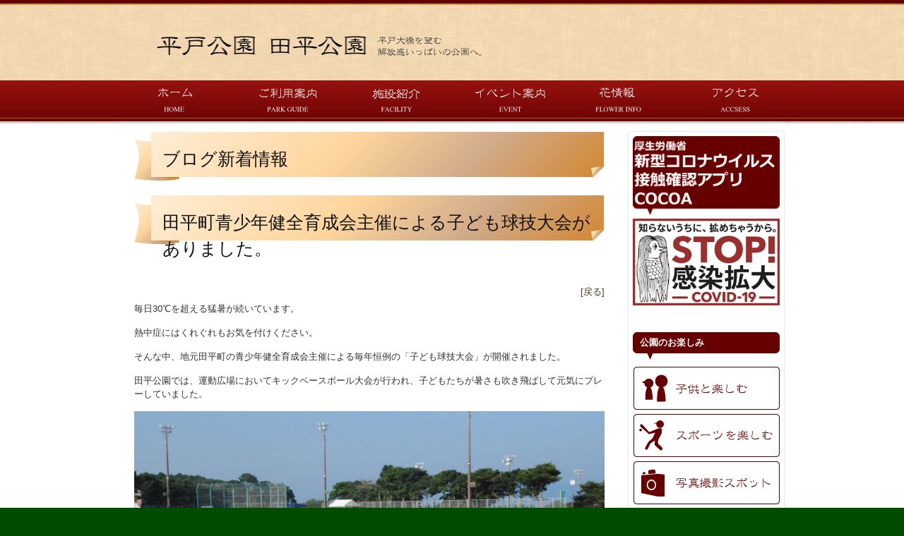

--- FILE ---
content_type: text/html; charset=UTF-8
request_url: http://hirado-tabira.com/blogcate/%E7%94%B0%E5%B9%B3%E7%94%BA%E9%9D%92%E5%B0%91%E5%B9%B4%E5%81%A5%E5%85%A8%E8%82%B2%E6%88%90%E4%BC%9A%E4%B8%BB%E5%82%AC%E3%81%AB%E3%82%88%E3%82%8B%E5%AD%90%E3%81%A9%E3%82%82%E7%90%83%E6%8A%80%E5%A4%A7.html
body_size: 38593
content:
<!DOCTYPE html>
<html lang="ja">
<head>
<meta charset="UTF-8" />
<title>田平町青少年健全育成会主催による子ども球技大会がありました。 | 平戸公園・田平公園</title>
<link rel="profile" href="http://gmpg.org/xfn/11" />
<link rel="stylesheet" type="text/css" media="all" href="http://hirado-tabira.com/wp-content/themes/parkguide/style.css" />
<link rel="pingback" href="http://hirado-tabira.com/xmlrpc.php" />
<script src="http://maps.googleapis.com/maps/api/js?key=AIzaSyARDFKO--pdj9dNtjZxmKC-Z2KhcsSCeDY"></script>
<script src="http://hirado-tabira.com/wp-content/themes/parkguide/js/pml.js"></script>
<script type='text/javascript' src="http://hirado-tabira.com/wp-content/themes/parkguide/js/common.js"></script>

<meta name='robots' content='max-image-preview:large' />
<link rel='dns-prefetch' href='//www.googletagmanager.com' />
<link rel="alternate" type="application/rss+xml" title="平戸公園・田平公園 &raquo; フィード" href="http://hirado-tabira.com/feed" />
<link rel="alternate" type="application/rss+xml" title="平戸公園・田平公園 &raquo; コメントフィード" href="http://hirado-tabira.com/comments/feed" />
<link rel="alternate" title="oEmbed (JSON)" type="application/json+oembed" href="http://hirado-tabira.com/wp-json/oembed/1.0/embed?url=http%3A%2F%2Fhirado-tabira.com%2Fblogcate%2F%25e7%2594%25b0%25e5%25b9%25b3%25e7%2594%25ba%25e9%259d%2592%25e5%25b0%2591%25e5%25b9%25b4%25e5%2581%25a5%25e5%2585%25a8%25e8%2582%25b2%25e6%2588%2590%25e4%25bc%259a%25e4%25b8%25bb%25e5%2582%25ac%25e3%2581%25ab%25e3%2582%2588%25e3%2582%258b%25e5%25ad%2590%25e3%2581%25a9%25e3%2582%2582%25e7%2590%2583%25e6%258a%2580%25e5%25a4%25a7.html" />
<link rel="alternate" title="oEmbed (XML)" type="text/xml+oembed" href="http://hirado-tabira.com/wp-json/oembed/1.0/embed?url=http%3A%2F%2Fhirado-tabira.com%2Fblogcate%2F%25e7%2594%25b0%25e5%25b9%25b3%25e7%2594%25ba%25e9%259d%2592%25e5%25b0%2591%25e5%25b9%25b4%25e5%2581%25a5%25e5%2585%25a8%25e8%2582%25b2%25e6%2588%2590%25e4%25bc%259a%25e4%25b8%25bb%25e5%2582%25ac%25e3%2581%25ab%25e3%2582%2588%25e3%2582%258b%25e5%25ad%2590%25e3%2581%25a9%25e3%2582%2582%25e7%2590%2583%25e6%258a%2580%25e5%25a4%25a7.html&#038;format=xml" />
<style id='wp-img-auto-sizes-contain-inline-css' type='text/css'>
img:is([sizes=auto i],[sizes^="auto," i]){contain-intrinsic-size:3000px 1500px}
/*# sourceURL=wp-img-auto-sizes-contain-inline-css */
</style>
<style id='wp-emoji-styles-inline-css' type='text/css'>

	img.wp-smiley, img.emoji {
		display: inline !important;
		border: none !important;
		box-shadow: none !important;
		height: 1em !important;
		width: 1em !important;
		margin: 0 0.07em !important;
		vertical-align: -0.1em !important;
		background: none !important;
		padding: 0 !important;
	}
/*# sourceURL=wp-emoji-styles-inline-css */
</style>
<style id='wp-block-library-inline-css' type='text/css'>
:root{--wp-block-synced-color:#7a00df;--wp-block-synced-color--rgb:122,0,223;--wp-bound-block-color:var(--wp-block-synced-color);--wp-editor-canvas-background:#ddd;--wp-admin-theme-color:#007cba;--wp-admin-theme-color--rgb:0,124,186;--wp-admin-theme-color-darker-10:#006ba1;--wp-admin-theme-color-darker-10--rgb:0,107,160.5;--wp-admin-theme-color-darker-20:#005a87;--wp-admin-theme-color-darker-20--rgb:0,90,135;--wp-admin-border-width-focus:2px}@media (min-resolution:192dpi){:root{--wp-admin-border-width-focus:1.5px}}.wp-element-button{cursor:pointer}:root .has-very-light-gray-background-color{background-color:#eee}:root .has-very-dark-gray-background-color{background-color:#313131}:root .has-very-light-gray-color{color:#eee}:root .has-very-dark-gray-color{color:#313131}:root .has-vivid-green-cyan-to-vivid-cyan-blue-gradient-background{background:linear-gradient(135deg,#00d084,#0693e3)}:root .has-purple-crush-gradient-background{background:linear-gradient(135deg,#34e2e4,#4721fb 50%,#ab1dfe)}:root .has-hazy-dawn-gradient-background{background:linear-gradient(135deg,#faaca8,#dad0ec)}:root .has-subdued-olive-gradient-background{background:linear-gradient(135deg,#fafae1,#67a671)}:root .has-atomic-cream-gradient-background{background:linear-gradient(135deg,#fdd79a,#004a59)}:root .has-nightshade-gradient-background{background:linear-gradient(135deg,#330968,#31cdcf)}:root .has-midnight-gradient-background{background:linear-gradient(135deg,#020381,#2874fc)}:root{--wp--preset--font-size--normal:16px;--wp--preset--font-size--huge:42px}.has-regular-font-size{font-size:1em}.has-larger-font-size{font-size:2.625em}.has-normal-font-size{font-size:var(--wp--preset--font-size--normal)}.has-huge-font-size{font-size:var(--wp--preset--font-size--huge)}.has-text-align-center{text-align:center}.has-text-align-left{text-align:left}.has-text-align-right{text-align:right}.has-fit-text{white-space:nowrap!important}#end-resizable-editor-section{display:none}.aligncenter{clear:both}.items-justified-left{justify-content:flex-start}.items-justified-center{justify-content:center}.items-justified-right{justify-content:flex-end}.items-justified-space-between{justify-content:space-between}.screen-reader-text{border:0;clip-path:inset(50%);height:1px;margin:-1px;overflow:hidden;padding:0;position:absolute;width:1px;word-wrap:normal!important}.screen-reader-text:focus{background-color:#ddd;clip-path:none;color:#444;display:block;font-size:1em;height:auto;left:5px;line-height:normal;padding:15px 23px 14px;text-decoration:none;top:5px;width:auto;z-index:100000}html :where(.has-border-color){border-style:solid}html :where([style*=border-top-color]){border-top-style:solid}html :where([style*=border-right-color]){border-right-style:solid}html :where([style*=border-bottom-color]){border-bottom-style:solid}html :where([style*=border-left-color]){border-left-style:solid}html :where([style*=border-width]){border-style:solid}html :where([style*=border-top-width]){border-top-style:solid}html :where([style*=border-right-width]){border-right-style:solid}html :where([style*=border-bottom-width]){border-bottom-style:solid}html :where([style*=border-left-width]){border-left-style:solid}html :where(img[class*=wp-image-]){height:auto;max-width:100%}:where(figure){margin:0 0 1em}html :where(.is-position-sticky){--wp-admin--admin-bar--position-offset:var(--wp-admin--admin-bar--height,0px)}@media screen and (max-width:600px){html :where(.is-position-sticky){--wp-admin--admin-bar--position-offset:0px}}

/*# sourceURL=wp-block-library-inline-css */
</style><style id='global-styles-inline-css' type='text/css'>
:root{--wp--preset--aspect-ratio--square: 1;--wp--preset--aspect-ratio--4-3: 4/3;--wp--preset--aspect-ratio--3-4: 3/4;--wp--preset--aspect-ratio--3-2: 3/2;--wp--preset--aspect-ratio--2-3: 2/3;--wp--preset--aspect-ratio--16-9: 16/9;--wp--preset--aspect-ratio--9-16: 9/16;--wp--preset--color--black: #000;--wp--preset--color--cyan-bluish-gray: #abb8c3;--wp--preset--color--white: #fff;--wp--preset--color--pale-pink: #f78da7;--wp--preset--color--vivid-red: #cf2e2e;--wp--preset--color--luminous-vivid-orange: #ff6900;--wp--preset--color--luminous-vivid-amber: #fcb900;--wp--preset--color--light-green-cyan: #7bdcb5;--wp--preset--color--vivid-green-cyan: #00d084;--wp--preset--color--pale-cyan-blue: #8ed1fc;--wp--preset--color--vivid-cyan-blue: #0693e3;--wp--preset--color--vivid-purple: #9b51e0;--wp--preset--color--blue: #0066cc;--wp--preset--color--medium-gray: #666;--wp--preset--color--light-gray: #f1f1f1;--wp--preset--gradient--vivid-cyan-blue-to-vivid-purple: linear-gradient(135deg,rgb(6,147,227) 0%,rgb(155,81,224) 100%);--wp--preset--gradient--light-green-cyan-to-vivid-green-cyan: linear-gradient(135deg,rgb(122,220,180) 0%,rgb(0,208,130) 100%);--wp--preset--gradient--luminous-vivid-amber-to-luminous-vivid-orange: linear-gradient(135deg,rgb(252,185,0) 0%,rgb(255,105,0) 100%);--wp--preset--gradient--luminous-vivid-orange-to-vivid-red: linear-gradient(135deg,rgb(255,105,0) 0%,rgb(207,46,46) 100%);--wp--preset--gradient--very-light-gray-to-cyan-bluish-gray: linear-gradient(135deg,rgb(238,238,238) 0%,rgb(169,184,195) 100%);--wp--preset--gradient--cool-to-warm-spectrum: linear-gradient(135deg,rgb(74,234,220) 0%,rgb(151,120,209) 20%,rgb(207,42,186) 40%,rgb(238,44,130) 60%,rgb(251,105,98) 80%,rgb(254,248,76) 100%);--wp--preset--gradient--blush-light-purple: linear-gradient(135deg,rgb(255,206,236) 0%,rgb(152,150,240) 100%);--wp--preset--gradient--blush-bordeaux: linear-gradient(135deg,rgb(254,205,165) 0%,rgb(254,45,45) 50%,rgb(107,0,62) 100%);--wp--preset--gradient--luminous-dusk: linear-gradient(135deg,rgb(255,203,112) 0%,rgb(199,81,192) 50%,rgb(65,88,208) 100%);--wp--preset--gradient--pale-ocean: linear-gradient(135deg,rgb(255,245,203) 0%,rgb(182,227,212) 50%,rgb(51,167,181) 100%);--wp--preset--gradient--electric-grass: linear-gradient(135deg,rgb(202,248,128) 0%,rgb(113,206,126) 100%);--wp--preset--gradient--midnight: linear-gradient(135deg,rgb(2,3,129) 0%,rgb(40,116,252) 100%);--wp--preset--font-size--small: 13px;--wp--preset--font-size--medium: 20px;--wp--preset--font-size--large: 36px;--wp--preset--font-size--x-large: 42px;--wp--preset--spacing--20: 0.44rem;--wp--preset--spacing--30: 0.67rem;--wp--preset--spacing--40: 1rem;--wp--preset--spacing--50: 1.5rem;--wp--preset--spacing--60: 2.25rem;--wp--preset--spacing--70: 3.38rem;--wp--preset--spacing--80: 5.06rem;--wp--preset--shadow--natural: 6px 6px 9px rgba(0, 0, 0, 0.2);--wp--preset--shadow--deep: 12px 12px 50px rgba(0, 0, 0, 0.4);--wp--preset--shadow--sharp: 6px 6px 0px rgba(0, 0, 0, 0.2);--wp--preset--shadow--outlined: 6px 6px 0px -3px rgb(255, 255, 255), 6px 6px rgb(0, 0, 0);--wp--preset--shadow--crisp: 6px 6px 0px rgb(0, 0, 0);}:where(.is-layout-flex){gap: 0.5em;}:where(.is-layout-grid){gap: 0.5em;}body .is-layout-flex{display: flex;}.is-layout-flex{flex-wrap: wrap;align-items: center;}.is-layout-flex > :is(*, div){margin: 0;}body .is-layout-grid{display: grid;}.is-layout-grid > :is(*, div){margin: 0;}:where(.wp-block-columns.is-layout-flex){gap: 2em;}:where(.wp-block-columns.is-layout-grid){gap: 2em;}:where(.wp-block-post-template.is-layout-flex){gap: 1.25em;}:where(.wp-block-post-template.is-layout-grid){gap: 1.25em;}.has-black-color{color: var(--wp--preset--color--black) !important;}.has-cyan-bluish-gray-color{color: var(--wp--preset--color--cyan-bluish-gray) !important;}.has-white-color{color: var(--wp--preset--color--white) !important;}.has-pale-pink-color{color: var(--wp--preset--color--pale-pink) !important;}.has-vivid-red-color{color: var(--wp--preset--color--vivid-red) !important;}.has-luminous-vivid-orange-color{color: var(--wp--preset--color--luminous-vivid-orange) !important;}.has-luminous-vivid-amber-color{color: var(--wp--preset--color--luminous-vivid-amber) !important;}.has-light-green-cyan-color{color: var(--wp--preset--color--light-green-cyan) !important;}.has-vivid-green-cyan-color{color: var(--wp--preset--color--vivid-green-cyan) !important;}.has-pale-cyan-blue-color{color: var(--wp--preset--color--pale-cyan-blue) !important;}.has-vivid-cyan-blue-color{color: var(--wp--preset--color--vivid-cyan-blue) !important;}.has-vivid-purple-color{color: var(--wp--preset--color--vivid-purple) !important;}.has-black-background-color{background-color: var(--wp--preset--color--black) !important;}.has-cyan-bluish-gray-background-color{background-color: var(--wp--preset--color--cyan-bluish-gray) !important;}.has-white-background-color{background-color: var(--wp--preset--color--white) !important;}.has-pale-pink-background-color{background-color: var(--wp--preset--color--pale-pink) !important;}.has-vivid-red-background-color{background-color: var(--wp--preset--color--vivid-red) !important;}.has-luminous-vivid-orange-background-color{background-color: var(--wp--preset--color--luminous-vivid-orange) !important;}.has-luminous-vivid-amber-background-color{background-color: var(--wp--preset--color--luminous-vivid-amber) !important;}.has-light-green-cyan-background-color{background-color: var(--wp--preset--color--light-green-cyan) !important;}.has-vivid-green-cyan-background-color{background-color: var(--wp--preset--color--vivid-green-cyan) !important;}.has-pale-cyan-blue-background-color{background-color: var(--wp--preset--color--pale-cyan-blue) !important;}.has-vivid-cyan-blue-background-color{background-color: var(--wp--preset--color--vivid-cyan-blue) !important;}.has-vivid-purple-background-color{background-color: var(--wp--preset--color--vivid-purple) !important;}.has-black-border-color{border-color: var(--wp--preset--color--black) !important;}.has-cyan-bluish-gray-border-color{border-color: var(--wp--preset--color--cyan-bluish-gray) !important;}.has-white-border-color{border-color: var(--wp--preset--color--white) !important;}.has-pale-pink-border-color{border-color: var(--wp--preset--color--pale-pink) !important;}.has-vivid-red-border-color{border-color: var(--wp--preset--color--vivid-red) !important;}.has-luminous-vivid-orange-border-color{border-color: var(--wp--preset--color--luminous-vivid-orange) !important;}.has-luminous-vivid-amber-border-color{border-color: var(--wp--preset--color--luminous-vivid-amber) !important;}.has-light-green-cyan-border-color{border-color: var(--wp--preset--color--light-green-cyan) !important;}.has-vivid-green-cyan-border-color{border-color: var(--wp--preset--color--vivid-green-cyan) !important;}.has-pale-cyan-blue-border-color{border-color: var(--wp--preset--color--pale-cyan-blue) !important;}.has-vivid-cyan-blue-border-color{border-color: var(--wp--preset--color--vivid-cyan-blue) !important;}.has-vivid-purple-border-color{border-color: var(--wp--preset--color--vivid-purple) !important;}.has-vivid-cyan-blue-to-vivid-purple-gradient-background{background: var(--wp--preset--gradient--vivid-cyan-blue-to-vivid-purple) !important;}.has-light-green-cyan-to-vivid-green-cyan-gradient-background{background: var(--wp--preset--gradient--light-green-cyan-to-vivid-green-cyan) !important;}.has-luminous-vivid-amber-to-luminous-vivid-orange-gradient-background{background: var(--wp--preset--gradient--luminous-vivid-amber-to-luminous-vivid-orange) !important;}.has-luminous-vivid-orange-to-vivid-red-gradient-background{background: var(--wp--preset--gradient--luminous-vivid-orange-to-vivid-red) !important;}.has-very-light-gray-to-cyan-bluish-gray-gradient-background{background: var(--wp--preset--gradient--very-light-gray-to-cyan-bluish-gray) !important;}.has-cool-to-warm-spectrum-gradient-background{background: var(--wp--preset--gradient--cool-to-warm-spectrum) !important;}.has-blush-light-purple-gradient-background{background: var(--wp--preset--gradient--blush-light-purple) !important;}.has-blush-bordeaux-gradient-background{background: var(--wp--preset--gradient--blush-bordeaux) !important;}.has-luminous-dusk-gradient-background{background: var(--wp--preset--gradient--luminous-dusk) !important;}.has-pale-ocean-gradient-background{background: var(--wp--preset--gradient--pale-ocean) !important;}.has-electric-grass-gradient-background{background: var(--wp--preset--gradient--electric-grass) !important;}.has-midnight-gradient-background{background: var(--wp--preset--gradient--midnight) !important;}.has-small-font-size{font-size: var(--wp--preset--font-size--small) !important;}.has-medium-font-size{font-size: var(--wp--preset--font-size--medium) !important;}.has-large-font-size{font-size: var(--wp--preset--font-size--large) !important;}.has-x-large-font-size{font-size: var(--wp--preset--font-size--x-large) !important;}
/*# sourceURL=global-styles-inline-css */
</style>

<style id='classic-theme-styles-inline-css' type='text/css'>
/*! This file is auto-generated */
.wp-block-button__link{color:#fff;background-color:#32373c;border-radius:9999px;box-shadow:none;text-decoration:none;padding:calc(.667em + 2px) calc(1.333em + 2px);font-size:1.125em}.wp-block-file__button{background:#32373c;color:#fff;text-decoration:none}
/*# sourceURL=/wp-includes/css/classic-themes.min.css */
</style>
<link rel='stylesheet' id='weatherhacks-css' href='http://hirado-tabira.com/wp-content/plugins/wp-weatherhacks/style.css?ver=1438588326' type='text/css' media='all' />
<link rel='stylesheet' id='twentyten-block-style-css' href='http://hirado-tabira.com/wp-content/themes/twentyten/blocks.css?ver=20230627' type='text/css' media='all' />

<!-- Site Kit によって追加された Google タグ（gtag.js）スニペット -->

<!-- Google アナリティクス スニペット (Site Kit が追加) -->
<script type="text/javascript" src="https://www.googletagmanager.com/gtag/js?id=GT-MBG48RJ" id="google_gtagjs-js" async></script>
<script type="text/javascript" id="google_gtagjs-js-after">
/* <![CDATA[ */
window.dataLayer = window.dataLayer || [];function gtag(){dataLayer.push(arguments);}
gtag("set","linker",{"domains":["hirado-tabira.com"]});
gtag("js", new Date());
gtag("set", "developer_id.dZTNiMT", true);
gtag("config", "GT-MBG48RJ");
//# sourceURL=google_gtagjs-js-after
/* ]]> */
</script>

<!-- Site Kit によって追加された終了 Google タグ（gtag.js）スニペット -->
<link rel="https://api.w.org/" href="http://hirado-tabira.com/wp-json/" /><link rel="alternate" title="JSON" type="application/json" href="http://hirado-tabira.com/wp-json/wp/v2/posts/11530" /><link rel="EditURI" type="application/rsd+xml" title="RSD" href="http://hirado-tabira.com/xmlrpc.php?rsd" />
<meta name="generator" content="WordPress 6.9" />
<link rel="canonical" href="http://hirado-tabira.com/blogcate/%e7%94%b0%e5%b9%b3%e7%94%ba%e9%9d%92%e5%b0%91%e5%b9%b4%e5%81%a5%e5%85%a8%e8%82%b2%e6%88%90%e4%bc%9a%e4%b8%bb%e5%82%ac%e3%81%ab%e3%82%88%e3%82%8b%e5%ad%90%e3%81%a9%e3%82%82%e7%90%83%e6%8a%80%e5%a4%a7.html" />
<link rel='shortlink' href='http://hirado-tabira.com/?p=11530' />
<meta name="generator" content="Site Kit by Google 1.130.0" /><style type="text/css" id="custom-background-css">
body.custom-background { background-color: #024c00; }
</style>
	<link rel="icon" href="http://hirado-tabira.com/wp-content/uploads/2023/06/cropped-image-32x32.jpg" sizes="32x32" />
<link rel="icon" href="http://hirado-tabira.com/wp-content/uploads/2023/06/cropped-image-192x192.jpg" sizes="192x192" />
<link rel="apple-touch-icon" href="http://hirado-tabira.com/wp-content/uploads/2023/06/cropped-image-180x180.jpg" />
<meta name="msapplication-TileImage" content="http://hirado-tabira.com/wp-content/uploads/2023/06/cropped-image-270x270.jpg" />
</head>

<body class="wp-singular post-template-default single single-post postid-11530 single-format-standard custom-background wp-theme-twentyten wp-child-theme-parkguide metaslider-plugin">

<div id="wrapper" class="hfeed">

	<div id="main">

		<div id="globalHeader">

			<div class="siteTitle clearfix">

				
				<div id="siteLogo"><a href="http://hirado-tabira.com/" title="平戸公園・田平公園" rel="home"><img src="http://hirado-tabira.com/wp-content/themes/parkguide/images/header_logo.png" alt="平戸公園・田平公園" width="365" height="100" /></a></div>
				<div id="siteLogoSub">

<img src="http://hirado-tabira.com/wp-content/themes/parkguide/images/header_copy.png" alt="平戸大橋を望む開放感いっぱいの公園へ" width="150" height="100" /></div>
			</div>




			
<div class="skip-link screen-reader-text"><a href="#content" title="コンテンツへ移動">コンテンツへ移動</a></div>
			
<ul id="globalNavigation">
				<li><a href="http://hirado-tabira.com/"><img src="http://hirado-tabira.com/wp-content/themes/parkguide/images/gnavi01_out.png" alt="ホーム" title="ホーム" width="157" height="61" /></a></li>
				<li><a href="http://hirado-tabira.com/about"><img src="http://hirado-tabira.com/wp-content/themes/parkguide/images/gnavi02_out.png" alt="ご利用案内" title="ご利用案内" width="157" height="61" /></a></li>
				<li><a href="http://hirado-tabira.com/facilities"><img src="http://hirado-tabira.com/wp-content/themes/parkguide/images/gnavi03_out.png" alt="施設紹介" title="施設紹介" width="157" height="61" /></a></li>
				<li><a href="http://hirado-tabira.com/eventpage"><img src="http://hirado-tabira.com/wp-content/themes/parkguide/images/gnavi04_out.png" alt="イベント案内" title="イベント案内" width="157" height="61" /></a></li>
				<li><a href="http://hirado-tabira.com/flowercalendar"><img src="http://hirado-tabira.com/wp-content/themes/parkguide/images/gnavi05_out.png" alt="花ごよみ" title="花ごよみ" width="157" height="61" /></a></li>
				<li class="gNaviEnd"><a href="http://hirado-tabira.com/access"><img src="http://hirado-tabira.com/wp-content/themes/parkguide/images/gnavi06_out.png" alt="アクセス" title="アクセス" width="159" height="61" /></a></li>
			</ul>
				</div>
		<div id="container">
			<div id="content" role="main">

			


	<div id="post-11530" class="post-11530 post type-post status-publish format-standard hentry category-blogcate category-info">

<h1>ブログ新着情報</h1>

		<h1 class="entry-title-post">田平町青少年健全育成会主催による子ども球技大会がありました。</h1>
    <div class="historyBack"><a href="javascript:history.back()">[戻る]</a></div>
		<div class="entry-content">


<p>毎日30℃を超える猛暑が続いています。</p>
<p>熱中症にはくれぐれもお気を付けください。</p>
<p>そんな中、地元田平町の青少年健全育成会主催による毎年恒例の「子ども球技大会」が開催されました。</p>
<p>田平公園では、運動広場においてキックベースボール大会が行われ、子どもたちが暑さも吹き飛ばして元気にプレーしていました。</p>
<p><img fetchpriority="high" decoding="async" class="alignnone size-full wp-image-11531" src="http://hirado-tabira.com/wp-content/uploads/2019/08/DSC_0042.jpg" alt="" width="720" height="481" srcset="http://hirado-tabira.com/wp-content/uploads/2019/08/DSC_0042.jpg 720w, http://hirado-tabira.com/wp-content/uploads/2019/08/DSC_0042-300x200.jpg 300w" sizes="(max-width: 720px) 100vw, 720px" /> <img decoding="async" class="alignnone size-full wp-image-11532" src="http://hirado-tabira.com/wp-content/uploads/2019/08/DSC_0047.jpg" alt="" width="720" height="481" srcset="http://hirado-tabira.com/wp-content/uploads/2019/08/DSC_0047.jpg 720w, http://hirado-tabira.com/wp-content/uploads/2019/08/DSC_0047-300x200.jpg 300w" sizes="(max-width: 720px) 100vw, 720px" /> <img decoding="async" class="alignnone size-full wp-image-11533" src="http://hirado-tabira.com/wp-content/uploads/2019/08/DSC_0050.jpg" alt="" width="720" height="481" srcset="http://hirado-tabira.com/wp-content/uploads/2019/08/DSC_0050.jpg 720w, http://hirado-tabira.com/wp-content/uploads/2019/08/DSC_0050-300x200.jpg 300w" sizes="(max-width: 720px) 100vw, 720px" /> <img loading="lazy" decoding="async" class="alignnone size-full wp-image-11534" src="http://hirado-tabira.com/wp-content/uploads/2019/08/20190804_083353_006_saved.jpg" alt="" width="720" height="405" srcset="http://hirado-tabira.com/wp-content/uploads/2019/08/20190804_083353_006_saved.jpg 720w, http://hirado-tabira.com/wp-content/uploads/2019/08/20190804_083353_006_saved-300x169.jpg 300w" sizes="auto, (max-width: 720px) 100vw, 720px" /> <img loading="lazy" decoding="async" class="alignnone size-full wp-image-11535" src="http://hirado-tabira.com/wp-content/uploads/2019/08/20190804_083956.jpg" alt="" width="720" height="405" srcset="http://hirado-tabira.com/wp-content/uploads/2019/08/20190804_083956.jpg 720w, http://hirado-tabira.com/wp-content/uploads/2019/08/20190804_083956-300x169.jpg 300w" sizes="auto, (max-width: 720px) 100vw, 720px" /></p>
<p>平戸・田平公園管理事務所は、地元のイベントを積極的に支援しています。</p>
<p>&nbsp;</p>


		</div>
	</div>

<div>
<a href="https://twitter.com/share" class="twitter-share-button" data-lang="ja">ツイート</a>
</div>
<script>!function(d,s,id){var js,fjs=d.getElementsByTagName(s)[0];if(!d.getElementById(id)){js=d.createElement(s);js.id=id;js.src="//platform.twitter.com/widgets.js";fjs.parentNode.insertBefore(js,fjs);}}(document,"script","twitter-wjs");</script>

<iframe src="//www.facebook.com/plugins/like.php?href=http://hirado-tabira.com/blogcate/%e7%94%b0%e5%b9%b3%e7%94%ba%e9%9d%92%e5%b0%91%e5%b9%b4%e5%81%a5%e5%85%a8%e8%82%b2%e6%88%90%e4%bc%9a%e4%b8%bb%e5%82%ac%e3%81%ab%e3%82%88%e3%82%8b%e5%ad%90%e3%81%a9%e3%82%82%e7%90%83%e6%8a%80%e5%a4%a7.html&amp;send=false&amp;layout=button_count&amp;width=450&amp;show_faces=false&amp;font=arial&amp;colorscheme=light&amp;action=like&amp;height=21&amp;appId=238820839595996" scrolling="no" frameborder="0" style="border:none; overflow:hidden; width:450px; height:21px;" allowTransparency="true"></iframe>


<style>#wp_skitter { display: none }</style>
			</div><!-- #content -->
		</div><!-- #container -->

	<div id="widget">
		<div id="primary" class="widget-area" role="complementary">
			<ul class="xoxo">

<li id="text-7" class="widget-container widget_text">			<div class="textwidget"><p><a href="http://hirado-tabira.com/%e6%9c%aa%e5%88%86%e9%a1%9e/%e6%96%b0%e5%9e%8b%e3%82%b3%e3%83%ad%e3%83%8a%e3%82%a6%e3%82%a4%e3%83%ab%e3%82%b9%e6%8e%a5%e8%a7%a6%e7%a2%ba%e8%aa%8d%e3%82%a2%e3%83%97%e3%83%aa%ef%bc%88cocoa%ef%bc%89%e3%81%ab%e3%81%a4%e3%81%84.html" target="_blank" rel="noopener"><img loading="lazy" decoding="async" class="alignnone wp-image-11845 size-full" src="http://hirado-tabira.com/wp-content/uploads/2020/07/田平接触確認アプリ.png" alt="" width="470" height="253" srcset="http://hirado-tabira.com/wp-content/uploads/2020/07/田平接触確認アプリ.png 470w, http://hirado-tabira.com/wp-content/uploads/2020/07/田平接触確認アプリ-300x161.png 300w" sizes="auto, (max-width: 470px) 100vw, 470px" /></a> <a href="http://hirado-tabira.com/%e6%9c%aa%e5%88%86%e9%a1%9e/%e6%96%b0%e5%9e%8b%e3%82%b3%e3%83%ad%e3%83%8a%e3%82%a6%e3%82%a4%e3%83%ab%e3%82%b9%e6%8e%a5%e8%a7%a6%e7%a2%ba%e8%aa%8d%e3%82%a2%e3%83%97%e3%83%aa%ef%bc%88cocoa%ef%bc%89%e3%81%ab%e3%81%a4%e3%81%84.html" target="_blank" rel="noopener"><img loading="lazy" decoding="async" class="alignnone size-full wp-image-11842" src="http://hirado-tabira.com/wp-content/uploads/2020/07/coronastop-1.png" alt="" width="311" height="184" srcset="http://hirado-tabira.com/wp-content/uploads/2020/07/coronastop-1.png 311w, http://hirado-tabira.com/wp-content/uploads/2020/07/coronastop-1-300x177.png 300w" sizes="auto, (max-width: 311px) 100vw, 311px" /></a></p>
</div>
		</li><li id="text-2" class="widget-container widget_text"><h3 class="widget-title">公園のお楽しみ</h3>			<div class="textwidget"><ul class="playMenu">

<li>
<a href="http://hirado-tabira.com/enjoychild">
<img src="/wp-content/themes/parkguide/images/child.png" alt="子供と楽しむ" width="208" height="63" /></a>
</li>

<li>
<a href="http://hirado-tabira.com/sports">
<img src="/wp-content/themes/parkguide/images/sports.png" alt="スポーツを楽しむ" width="208" height="63" /></a>
</li>

<li>
<a href="http://hirado-tabira.com/photospot"><img src="/wp-content/themes/parkguide/images/photo.png" alt="写真撮影スポット" width="208" height="63" /></a>
</li>

<li>
<a href="http://hirado-tabira.com/sightseeing">
<img src="/wp-content/themes/parkguide/images/kankou.png" alt="平戸観光を楽しむ" width="208" height="63" /></a></li>
</div>
		</li>			</ul>
		</div><!-- #primary .widget-area -->

		<div class="widget-area">

			<h3 class="widget-title">公園情報</h3>

			<ul class="bannerList">

				<li><a href="http://hirado-tabira.com/blogpage" title="ブログ"><img src="http://hirado-tabira.com/wp-content/themes/parkguide/images/banner_blog.png" alt="ブログ" width="208" height="63" /></a></li>

				<li class="listEnd"><a href="http://hirado-tabira.com/vo" title="ボランティア活動"><img src="http://hirado-tabira.com/wp-content/themes/parkguide/images/borantia.png" alt="ボランティア活動" width="208" height="63" /></a></li>

				<li> 
<a href="http://hirado-tabira.com/gaiyo" title="ブログ"><img src="http://hirado-tabira.com/wp-content/themes/parkguide/images/parkconcept.png" alt="ブログ" width="208" height="63" /></a>
</li>
				<li>
<a href="http://hirado-tabira.com/wp-content/themes/parkguide/images/mpdf.pdf" title="マップ">
<img src="http://hirado-tabira.com/wp-content/themes/parkguide/images/mapinfo.jpg" alt="マップ" width="208" height="63" /></a>
</li>
			
</ul>
		</div>
	</div><!-- #widget -->	</div><!-- #main -->
	<div class="pageTop"><a href="#globalHeader">ページトップ</a></div>
</div><!-- #wrapper -->
<div id="footer" role="contentinfo">
	<div id="colophon">



			<div id="footer-widget-area" role="complementary">

				<div id="first" class="widget-area">
					<ul class="xoxo">
						<li id="nav_menu-6" class="widget-container widget_nav_menu"><h3 class="widget-title">ご利用案内</h3><div class="menu-use-container"><ul id="menu-use" class="menu"><li id="menu-item-9303" class="menu-item menu-item-type-post_type menu-item-object-page menu-item-9303"><a href="http://hirado-tabira.com/about">ご利用案内</a></li>
<li id="menu-item-9314" class="menu-item menu-item-type-post_type menu-item-object-page menu-item-9314"><a href="http://hirado-tabira.com/apply">利用申し込み</a></li>
</ul></div></li><li id="nav_menu-7" class="widget-container widget_nav_menu"><h3 class="widget-title">施設紹介</h3><div class="menu-facilities-container"><ul id="menu-facilities" class="menu"><li id="menu-item-9317" class="menu-item menu-item-type-post_type menu-item-object-page menu-item-9317"><a href="http://hirado-tabira.com/facilities">施設紹介</a></li>
</ul></div></li>					</ul>
				</div><!-- #first .widget-area -->

				<div id="second" class="widget-area">
					<ul class="xoxo">
						<li id="nav_menu-8" class="widget-container widget_nav_menu"><h3 class="widget-title">イベント案内</h3><div class="menu-event-container"><ul id="menu-event" class="menu"><li id="menu-item-9298" class="menu-item menu-item-type-post_type menu-item-object-page menu-item-9298"><a href="http://hirado-tabira.com/eventpage">イベント案内</a></li>
</ul></div></li><li id="nav_menu-9" class="widget-container widget_nav_menu"><h3 class="widget-title">花ごよみ</h3><div class="menu-flowercalendar-container"><ul id="menu-flowercalendar" class="menu"><li id="menu-item-9312" class="menu-item menu-item-type-post_type menu-item-object-page menu-item-9312"><a href="http://hirado-tabira.com/flowercalendar">花情報</a></li>
</ul></div></li><li id="nav_menu-10" class="widget-container widget_nav_menu"><h3 class="widget-title">アクセス</h3><div class="menu-access-container"><ul id="menu-access" class="menu"><li id="menu-item-9304" class="menu-item menu-item-type-post_type menu-item-object-page menu-item-9304"><a href="http://hirado-tabira.com/access">アクセス</a></li>
</ul></div></li>					</ul>
				</div><!-- #second .widget-area -->

				<div id="third" class="widget-area">
					<ul class="xoxo">
						<li id="nav_menu-11" class="widget-container widget_nav_menu"><h3 class="widget-title">公園のお楽しみ</h3><div class="menu-user-container"><ul id="menu-user" class="menu"><li id="menu-item-9305" class="menu-item menu-item-type-post_type menu-item-object-page menu-item-9305"><a href="http://hirado-tabira.com/enjoychild">子どもと楽しむ</a></li>
<li id="menu-item-9318" class="menu-item menu-item-type-post_type menu-item-object-page menu-item-9318"><a href="http://hirado-tabira.com/sports">スポーツを楽しむ</a></li>
<li id="menu-item-9320" class="menu-item menu-item-type-post_type menu-item-object-page menu-item-9320"><a href="http://hirado-tabira.com/photospot">写真撮影スポット</a></li>
<li id="menu-item-9319" class="menu-item menu-item-type-post_type menu-item-object-page menu-item-9319"><a href="http://hirado-tabira.com/sightseeing">平戸観光を楽しむ</a></li>
</ul></div></li>					</ul>
				</div><!-- #third .widget-area -->

				<div id="fourth" class="widget-area">
					<ul class="xoxo">
						<li id="nav_menu-12" class="widget-container widget_nav_menu"><h3 class="widget-title">公園情報</h3><div class="menu-more-container"><ul id="menu-more" class="menu"><li id="menu-item-9324" class="menu-item menu-item-type-post_type menu-item-object-page menu-item-9324"><a href="http://hirado-tabira.com/blogpage">スタッフブログ</a></li>
<li id="menu-item-9322" class="menu-item menu-item-type-post_type menu-item-object-page menu-item-9322"><a href="http://hirado-tabira.com/vo">ボランティア</a></li>
<li id="menu-item-9307" class="menu-item menu-item-type-post_type menu-item-object-page menu-item-9307"><a href="http://hirado-tabira.com/gaiyo">公園の概要</a></li>
<li id="menu-item-12372" class="menu-item menu-item-type-custom menu-item-object-custom menu-item-12372"><a href="https://www.facebook.com/tabirapark/">Facebook</a></li>
</ul></div></li><li id="nav_menu-13" class="widget-container widget_nav_menu"><h3 class="widget-title">長崎県立総合運動公園</h3><div class="menu-more-container"><ul id="menu-more-1" class="menu"><li class="menu-item menu-item-type-post_type menu-item-object-page menu-item-9324"><a href="http://hirado-tabira.com/blogpage">スタッフブログ</a></li>
<li class="menu-item menu-item-type-post_type menu-item-object-page menu-item-9322"><a href="http://hirado-tabira.com/vo">ボランティア</a></li>
<li class="menu-item menu-item-type-post_type menu-item-object-page menu-item-9307"><a href="http://hirado-tabira.com/gaiyo">公園の概要</a></li>
<li class="menu-item menu-item-type-custom menu-item-object-custom menu-item-12372"><a href="https://www.facebook.com/tabirapark/">Facebook</a></li>
</ul></div></li>					</ul>
				</div><!-- #fourth .widget-area -->

			</div><!-- #footer-widget-area -->
<div id="footerSiteInfo">

<div class="changeMobile">

<img src="http://hirado-tabira.com/wp-content/themes/parkguide/images/footer_logo.png" alt="平戸・田平公園ロゴ"　width="195" height="26" />

</div>

<address>連絡先:　平戸・田平公園管理事務所<br />住所: 〒859-4824平戸市田平町小手田免823-1<br />TEL: 0950-57-0309</address>
		
<div style="margin-top:5px;">
<a href="mailto:&#116;&#97;&#98;&#105;&#114;&#97;&#104;&#105;&#114;&#97;&#100;&#111;&#107;&#111;&#101;&#110;&#64;&#99;&#104;&#105;&#109;&#101;&#46;&#111;&#99;&#110;&#46;&#110;&#101;&#46;&#106;&#112;">
<img src="http://hirado-tabira.com/wp-content/themes/parkguide/images/mailimg.png" /></a> 
</div>

</div><!-- #footerSiteInfo -->


		<div class="copyright">Copyright&copy; 2013. 一般社団法人長崎県公園緑地協会. All rights reserved.</div>
	</div><!-- #colophon -->
</div><!-- #footer -->
<script type="speculationrules">
{"prefetch":[{"source":"document","where":{"and":[{"href_matches":"/*"},{"not":{"href_matches":["/wp-*.php","/wp-admin/*","/wp-content/uploads/*","/wp-content/*","/wp-content/plugins/*","/wp-content/themes/parkguide/*","/wp-content/themes/twentyten/*","/*\\?(.+)"]}},{"not":{"selector_matches":"a[rel~=\"nofollow\"]"}},{"not":{"selector_matches":".no-prefetch, .no-prefetch a"}}]},"eagerness":"conservative"}]}
</script>
<script id="wp-emoji-settings" type="application/json">
{"baseUrl":"https://s.w.org/images/core/emoji/17.0.2/72x72/","ext":".png","svgUrl":"https://s.w.org/images/core/emoji/17.0.2/svg/","svgExt":".svg","source":{"concatemoji":"http://hirado-tabira.com/wp-includes/js/wp-emoji-release.min.js?ver=6.9"}}
</script>
<script type="module">
/* <![CDATA[ */
/*! This file is auto-generated */
const a=JSON.parse(document.getElementById("wp-emoji-settings").textContent),o=(window._wpemojiSettings=a,"wpEmojiSettingsSupports"),s=["flag","emoji"];function i(e){try{var t={supportTests:e,timestamp:(new Date).valueOf()};sessionStorage.setItem(o,JSON.stringify(t))}catch(e){}}function c(e,t,n){e.clearRect(0,0,e.canvas.width,e.canvas.height),e.fillText(t,0,0);t=new Uint32Array(e.getImageData(0,0,e.canvas.width,e.canvas.height).data);e.clearRect(0,0,e.canvas.width,e.canvas.height),e.fillText(n,0,0);const a=new Uint32Array(e.getImageData(0,0,e.canvas.width,e.canvas.height).data);return t.every((e,t)=>e===a[t])}function p(e,t){e.clearRect(0,0,e.canvas.width,e.canvas.height),e.fillText(t,0,0);var n=e.getImageData(16,16,1,1);for(let e=0;e<n.data.length;e++)if(0!==n.data[e])return!1;return!0}function u(e,t,n,a){switch(t){case"flag":return n(e,"\ud83c\udff3\ufe0f\u200d\u26a7\ufe0f","\ud83c\udff3\ufe0f\u200b\u26a7\ufe0f")?!1:!n(e,"\ud83c\udde8\ud83c\uddf6","\ud83c\udde8\u200b\ud83c\uddf6")&&!n(e,"\ud83c\udff4\udb40\udc67\udb40\udc62\udb40\udc65\udb40\udc6e\udb40\udc67\udb40\udc7f","\ud83c\udff4\u200b\udb40\udc67\u200b\udb40\udc62\u200b\udb40\udc65\u200b\udb40\udc6e\u200b\udb40\udc67\u200b\udb40\udc7f");case"emoji":return!a(e,"\ud83e\u1fac8")}return!1}function f(e,t,n,a){let r;const o=(r="undefined"!=typeof WorkerGlobalScope&&self instanceof WorkerGlobalScope?new OffscreenCanvas(300,150):document.createElement("canvas")).getContext("2d",{willReadFrequently:!0}),s=(o.textBaseline="top",o.font="600 32px Arial",{});return e.forEach(e=>{s[e]=t(o,e,n,a)}),s}function r(e){var t=document.createElement("script");t.src=e,t.defer=!0,document.head.appendChild(t)}a.supports={everything:!0,everythingExceptFlag:!0},new Promise(t=>{let n=function(){try{var e=JSON.parse(sessionStorage.getItem(o));if("object"==typeof e&&"number"==typeof e.timestamp&&(new Date).valueOf()<e.timestamp+604800&&"object"==typeof e.supportTests)return e.supportTests}catch(e){}return null}();if(!n){if("undefined"!=typeof Worker&&"undefined"!=typeof OffscreenCanvas&&"undefined"!=typeof URL&&URL.createObjectURL&&"undefined"!=typeof Blob)try{var e="postMessage("+f.toString()+"("+[JSON.stringify(s),u.toString(),c.toString(),p.toString()].join(",")+"));",a=new Blob([e],{type:"text/javascript"});const r=new Worker(URL.createObjectURL(a),{name:"wpTestEmojiSupports"});return void(r.onmessage=e=>{i(n=e.data),r.terminate(),t(n)})}catch(e){}i(n=f(s,u,c,p))}t(n)}).then(e=>{for(const n in e)a.supports[n]=e[n],a.supports.everything=a.supports.everything&&a.supports[n],"flag"!==n&&(a.supports.everythingExceptFlag=a.supports.everythingExceptFlag&&a.supports[n]);var t;a.supports.everythingExceptFlag=a.supports.everythingExceptFlag&&!a.supports.flag,a.supports.everything||((t=a.source||{}).concatemoji?r(t.concatemoji):t.wpemoji&&t.twemoji&&(r(t.twemoji),r(t.wpemoji)))});
//# sourceURL=http://hirado-tabira.com/wp-includes/js/wp-emoji-loader.min.js
/* ]]> */
</script>
</body>
</html>

--- FILE ---
content_type: application/javascript
request_url: http://hirado-tabira.com/wp-content/themes/parkguide/js/common.js
body_size: 3882
content:
/*
 update 2011.08.16
 H.Nishioka
*/



/* rollover
--------------------------------------------------------------------------*/

function imgRollOver() {
	if(document.getElementsByTagName) {
		var images = document.getElementsByTagName("img");
		for(var i=0; i < images.length; i++) {
			if(images[i].getAttribute("src") && images[i].getAttribute("src").match("_out.")){
				images[i].onmouseover = function() {this.setAttribute("src", this.getAttribute("src").replace("_out.", "_ovr."));}
				images[i].onmouseout = function() {this.setAttribute("src", this.getAttribute("src").replace("_ovr.", "_out."));}
			}
		}
	}
}
if(window.addEventListener) {window.addEventListener("load", imgRollOver, false);}
else if(window.attachEvent) {window.attachEvent("onload", imgRollOver);}


/*Google Analytics
--------------------------------------------------------------------------*/


/*--------------------------------------------------------------------------
 *  Smooth Scroller Script, version 1.0.1
 *  (c) 2007 Dezinerfolio Inc. <midart@gmail.com>
 *
 *  For details, please check the website : http://dezinerfolio.com/
 *
 *  Modified by revulo : http://www.revulo.com/
 *              rocky  : http://ht07.com/division/pukiwiki/
/*--------------------------------------------------------------------------*/

Scroller = {
	// control the speed of the scroller.
	// dont change it here directly, please use Scroller.speed=50;
	speed:7,

	// returns the Y position of the div
	gy: function (d) {
		gy = d.offsetTop
		if (d.offsetParent) while (d = d.offsetParent) gy += d.offsetTop
		return gy
	},

	// returns the current scroll position
	scrollTop: function (){
		body=document.body
		d=document.documentElement
		if (body && body.scrollTop) return body.scrollTop
		if (d && d.scrollTop) return d.scrollTop
		if (window.pageYOffset) return window.pageYOffset
		return 0
	},

	// attach an event for an element
	// (element, type, function)
	add: function(event, body, d) {
		if (event.addEventListener) return event.addEventListener(body, d,false)
		if (event.attachEvent) return event.attachEvent('on'+body, d)
	},

	// kill an event of an element
	end: function(e){
		if (window.event) {
			window.event.cancelBubble = true
			window.event.returnValue = false
	  		return;
		}
		if (e.preventDefault && e.stopPropagation) {
		  e.preventDefault()
		  e.stopPropagation()
		}
	},
	
	// move the scroll bar to the particular div.
	scroll: function(d){
		i = window.innerHeight || document.documentElement.clientHeight;
		h=document.body.scrollHeight;
		a = Scroller.scrollTop()
		if (d>a) {
			if (d>h-i) d = h-i;
			a += Math.ceil((d-a)/Scroller.speed);
		}
		else
			a = a+(d-a)/Scroller.speed;
		window.scrollTo(0,a)
	  	if(a==d || Scroller.offsetTop==a)clearInterval(Scroller.interval)
	  	Scroller.offsetTop=a
	},
	// initializer that adds the renderer to the onload function of the window
	init: function(){
		Scroller.add(window,'load', Scroller.render)
	},

	// this method extracts all the anchors and validates then as # and attaches the events.
	render: function(){
		a = document.getElementsByTagName('a');
		Scroller.end(this);
		window.onscroll
		for (i=0;i<a.length;i++) {
			l = a[i];
			p1 = l.href.replace(/#.*/, "");
			p2 = location.href.replace(/#.*/, "");
			if(l.href && l.href.indexOf('#') != -1 && ((p1==p2) || ('/'+p1==p2)) ){
				Scroller.add(l,'click',Scroller.end)
				l.onclick = function(){
					Scroller.end(this);
					l=this.hash.substr(1);
					a = document.getElementById(l);
					if (a) {
						clearInterval(Scroller.interval);
						Scroller.interval=setInterval('Scroller.scroll('+Scroller.gy(a)+')',10);
					}
				}
			}
		}
	}
}
// invoke the initializer of the scroller
Scroller.init();


/*------------------------------------------------------------
 *						END OF CODE
/*-----------------------------------------------------------*/
